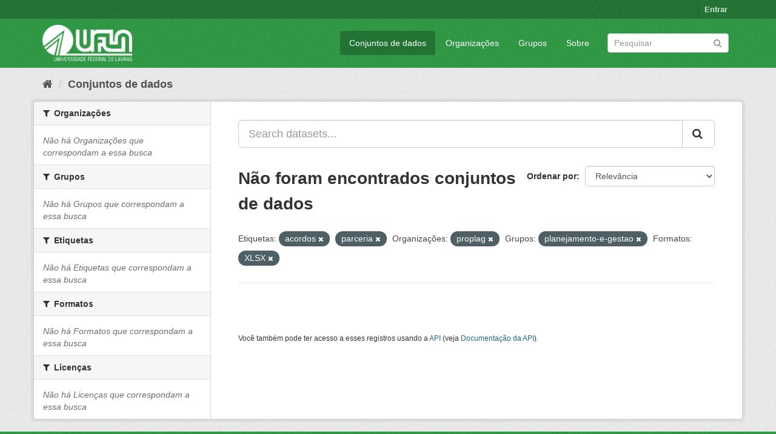

--- FILE ---
content_type: text/html; charset=utf-8
request_url: https://dados.ufla.br/dataset/?tags=acordos&tags=parceria&organization=proplag&groups=planejamento-e-gestao&res_format=XLSX
body_size: 5003
content:
<!DOCTYPE html>
<!--[if IE 9]> <html lang="pt_BR" class="ie9"> <![endif]-->
<!--[if gt IE 8]><!--> <html lang="pt_BR"> <!--<![endif]-->
  <head>
    <meta charset="utf-8" />
      <meta name="generator" content="ckan 2.9.0" />
      <meta name="viewport" content="width=device-width, initial-scale=1.0">
    <title>Conjunto de dados - Dados Abertos UFLA</title>

    
    
    <link rel="shortcut icon" href="/base/images/ufla.png" />
    
    
        
<!-- Snippet googleanalytics/snippets/googleanalytics_header.html start -->
<script type="text/javascript">
  (function(i,s,o,g,r,a,m){i['GoogleAnalyticsObject']=r;i[r]=i[r]||function(){
  (i[r].q=i[r].q||[]).push(arguments)},i[r].l=1*new Date();a=s.createElement(o),
  m=s.getElementsByTagName(o)[0];a.async=1;a.src=g;m.parentNode.insertBefore(a,m)
  })(window,document,'script','//www.google-analytics.com/analytics.js','ga');

  ga('create', 'UA-176698675-1', 'auto', {});
     
  ga('set', 'anonymizeIp', true);
  ga('send', 'pageview');
</script>
<!-- Snippet googleanalytics/snippets/googleanalytics_header.html end -->

    

      
      
      
      
    

    
      
      
    

    
    <link href="/webassets/base/98bf0889_green.css" rel="stylesheet"/>
    
  </head>

  
  <body data-site-root="https://dados.ufla.br/" data-locale-root="https://dados.ufla.br/" >

    
    <div class="hide"><a href="#content">Pular para o conteúdo</a></div>
  

  
     
<div class="account-masthead">
  <div class="container">
     
    <nav class="account not-authed" aria-label="Account">
      <ul class="list-unstyled">
        
        <li><a href="/user/login">Entrar</a></li>
         
      </ul>
    </nav>
     
  </div>
</div>

<header class="navbar navbar-static-top masthead">
    
  <div class="container">
    <div class="navbar-right">
      <button data-target="#main-navigation-toggle" data-toggle="collapse" class="navbar-toggle collapsed" type="button">
        <span class="fa fa-bars"></span>
      </button>
    </div>
    <hgroup class="header-image navbar-left">
       
      <a class="logo" href="/"><img src="https://dados.ufla.br/uploads/admin/2020-10-21-184625.673410logo-branco-4.png" alt="Dados Abertos UFLA" title="Dados Abertos UFLA" /></a>
       
    </hgroup>

    <div class="collapse navbar-collapse" id="main-navigation-toggle">
      
      <nav class="section navigation">
        <ul class="nav nav-pills">
            
		<li class="active"><a href="/dataset/">Conjuntos de dados</a></li><li><a href="/organization/">Organizações</a></li><li><a href="/group/">Grupos</a></li><li><a href="/about">Sobre</a></li>
	    
        </ul>
      </nav>
       
      <form class="section site-search simple-input" action="/dataset/" method="get">
        <div class="field">
          <label for="field-sitewide-search">Buscar conjunto de dados</label>
          <input id="field-sitewide-search" type="text" class="form-control" name="q" placeholder="Pesquisar" aria-label="Search datasets"/>
          <button class="btn-search" type="submit" aria-label="Submit"><i class="fa fa-search"></i></button>
        </div>
      </form>
      
    </div>
  </div>
</header>

  
    <div class="main">
      <div id="content" class="container">
        
          
            <div class="flash-messages">
              
                
              
            </div>
          

          
            <div class="toolbar" role="navigation" aria-label="Breadcrumb">
              
                
                  <ol class="breadcrumb">
                    
<!-- Snippet snippets/home_breadcrumb_item.html start -->

<li class="home"><a href="/" aria-label="Início"><i class="fa fa-home"></i><span> Início</span></a></li>
<!-- Snippet snippets/home_breadcrumb_item.html end -->

                    
  <li class="active"><a href="/dataset/">Conjuntos de dados</a></li>

                  </ol>
                
              
            </div>
          

          <div class="row wrapper">
            
            
            

            
              <aside class="secondary col-sm-3">
                
                
  <div class="filters">
    <div>
      
        
<!-- Snippet snippets/facet_list.html start -->


    
    
	
	    
	    
		<section class="module module-narrow module-shallow">
		    
			<h2 class="module-heading">
			    <i class="fa fa-filter"></i>
			    
			    Organizações
			</h2>
		    
		    
			
			    
				<p class="module-content empty">Não há Organizações que correspondam a essa busca</p>
			    
			
		    
		</section>
	    
	
    

<!-- Snippet snippets/facet_list.html end -->

      
        
<!-- Snippet snippets/facet_list.html start -->


    
    
	
	    
	    
		<section class="module module-narrow module-shallow">
		    
			<h2 class="module-heading">
			    <i class="fa fa-filter"></i>
			    
			    Grupos
			</h2>
		    
		    
			
			    
				<p class="module-content empty">Não há Grupos que correspondam a essa busca</p>
			    
			
		    
		</section>
	    
	
    

<!-- Snippet snippets/facet_list.html end -->

      
        
<!-- Snippet snippets/facet_list.html start -->


    
    
	
	    
	    
		<section class="module module-narrow module-shallow">
		    
			<h2 class="module-heading">
			    <i class="fa fa-filter"></i>
			    
			    Etiquetas
			</h2>
		    
		    
			
			    
				<p class="module-content empty">Não há Etiquetas que correspondam a essa busca</p>
			    
			
		    
		</section>
	    
	
    

<!-- Snippet snippets/facet_list.html end -->

      
        
<!-- Snippet snippets/facet_list.html start -->


    
    
	
	    
	    
		<section class="module module-narrow module-shallow">
		    
			<h2 class="module-heading">
			    <i class="fa fa-filter"></i>
			    
			    Formatos
			</h2>
		    
		    
			
			    
				<p class="module-content empty">Não há Formatos que correspondam a essa busca</p>
			    
			
		    
		</section>
	    
	
    

<!-- Snippet snippets/facet_list.html end -->

      
        
<!-- Snippet snippets/facet_list.html start -->


    
    
	
	    
	    
		<section class="module module-narrow module-shallow">
		    
			<h2 class="module-heading">
			    <i class="fa fa-filter"></i>
			    
			    Licenças
			</h2>
		    
		    
			
			    
				<p class="module-content empty">Não há Licenças que correspondam a essa busca</p>
			    
			
		    
		</section>
	    
	
    

<!-- Snippet snippets/facet_list.html end -->

      
    </div>
    <a class="close no-text hide-filters"><i class="fa fa-times-circle"></i><span class="text">close</span></a>
  </div>

              </aside>
            

            
              <div class="primary col-sm-9 col-xs-12" role="main">
                
                
  <section class="module">
    <div class="module-content">
      
        
      
      
        
        
        
<!-- Snippet snippets/search_form.html start -->








<form id="dataset-search-form" class="search-form" method="get" data-module="select-switch">

  
    <div class="input-group search-input-group">
      <input aria-label="Search datasets..." id="field-giant-search" type="text" class="form-control input-lg" name="q" value="" autocomplete="off" placeholder="Search datasets...">
      
      <span class="input-group-btn">
        <button class="btn btn-default btn-lg" type="submit" value="search" aria-label="Submit">
          <i class="fa fa-search"></i>
        </button>
      </span>
      
    </div>
  

  
    <span>
  
  

  
  
  
  <input type="hidden" name="tags" value="acordos" />
  
  
  
  
  
  <input type="hidden" name="tags" value="parceria" />
  
  
  
  
  
  <input type="hidden" name="organization" value="proplag" />
  
  
  
  
  
  <input type="hidden" name="groups" value="planejamento-e-gestao" />
  
  
  
  
  
  <input type="hidden" name="res_format" value="XLSX" />
  
  
  
  </span>
  

  
    
      <div class="form-select form-group control-order-by">
        <label for="field-order-by">Ordenar por</label>
        <select id="field-order-by" name="sort" class="form-control">
          
            
              <option value="score desc, metadata_modified desc" selected="selected">Relevância</option>
            
          
            
              <option value="title_string asc">Nome Crescente</option>
            
          
            
              <option value="title_string desc">Nome Descrescente</option>
            
          
            
              <option value="metadata_modified desc">Modificada pela última vez</option>
            
          
            
          
        </select>
        
        <button class="btn btn-default js-hide" type="submit">Ir</button>
        
      </div>
    
  

  
    
      <h1>
<!-- Snippet snippets/search_result_text.html start -->


  
  
  
  

Não foram encontrados conjuntos de dados
<!-- Snippet snippets/search_result_text.html end -->
</h1>
    
  

  
    
      <p class="filter-list">
        
          
          <span class="facet">Etiquetas:</span>
          
            <span class="filtered pill">acordos
              <a href="/dataset/?tags=parceria&amp;organization=proplag&amp;groups=planejamento-e-gestao&amp;res_format=XLSX" class="remove" title="Remover"><i class="fa fa-times"></i></a>
            </span>
          
            <span class="filtered pill">parceria
              <a href="/dataset/?tags=acordos&amp;organization=proplag&amp;groups=planejamento-e-gestao&amp;res_format=XLSX" class="remove" title="Remover"><i class="fa fa-times"></i></a>
            </span>
          
        
          
          <span class="facet">Organizações:</span>
          
            <span class="filtered pill">proplag
              <a href="/dataset/?tags=acordos&amp;tags=parceria&amp;groups=planejamento-e-gestao&amp;res_format=XLSX" class="remove" title="Remover"><i class="fa fa-times"></i></a>
            </span>
          
        
          
          <span class="facet">Grupos:</span>
          
            <span class="filtered pill">planejamento-e-gestao
              <a href="/dataset/?tags=acordos&amp;tags=parceria&amp;organization=proplag&amp;res_format=XLSX" class="remove" title="Remover"><i class="fa fa-times"></i></a>
            </span>
          
        
          
          <span class="facet">Formatos:</span>
          
            <span class="filtered pill">XLSX
              <a href="/dataset/?tags=acordos&amp;tags=parceria&amp;organization=proplag&amp;groups=planejamento-e-gestao" class="remove" title="Remover"><i class="fa fa-times"></i></a>
            </span>
          
        
      </p>
      <a class="show-filters btn btn-default">Filtrar Resultados</a>
    
  

</form>




<!-- Snippet snippets/search_form.html end -->

      
      
        
<!-- Snippet snippets/package_list.html start -->


  

<!-- Snippet snippets/package_list.html end -->

      
    </div>

    
      
    
  </section>

  
    <section class="module">
      <div class="module-content">
        
          <small>
            
            
            
           Você também pode ter acesso a esses registros usando a <a href="/api/3">API</a> (veja <a href="http://docs.ckan.org/en/2.9/api/">Documentação da API</a>). 
          </small>
        
      </div>
    </section>
  

              </div>
            
          </div>
        
      </div>
    </div>
  
    <footer class="site-footer">
  <div class="container">
    
    <div class="row">
      <div class="col-md-8 footer-links">
        
          <ul class="list-unstyled">
            
              <li><a href="/about">Sobre Dados Abertos UFLA</a></li>
            
          </ul>
          <ul class="list-unstyled">
            
              
              <li><a href="http://docs.ckan.org/en/2.9/api/">API do CKAN</a></li>
              <li><a href="http://www.ckan.org/">Associação CKAN</a></li>
              <li><a href="http://www.opendefinition.org/okd/"><img src="/base/images/od_80x15_blue.png" alt="Open Data"></a></li>
            
          </ul>
        
      </div>
      <div class="col-md-4 attribution">
        
          <p><strong>Impulsionado por</strong> <a class="hide-text ckan-footer-logo" href="http://ckan.org">CKAN</a></p>
        
        
          
<!-- Snippet snippets/language_selector.html start -->

<form class="form-inline form-select lang-select" action="/util/redirect" data-module="select-switch" method="POST">
  <label for="field-lang-select">Idioma</label>
  <select id="field-lang-select" name="url" data-module="autocomplete" data-module-dropdown-class="lang-dropdown" data-module-container-class="lang-container">
    
      <option value="/pt_BR/dataset/?tags=acordos&amp;tags=parceria&amp;organization=proplag&amp;groups=planejamento-e-gestao&amp;res_format=XLSX" selected="selected">
        português (Brasil)
      </option>
    
      <option value="/en/dataset/?tags=acordos&amp;tags=parceria&amp;organization=proplag&amp;groups=planejamento-e-gestao&amp;res_format=XLSX" >
        English
      </option>
    
      <option value="/ja/dataset/?tags=acordos&amp;tags=parceria&amp;organization=proplag&amp;groups=planejamento-e-gestao&amp;res_format=XLSX" >
        日本語
      </option>
    
      <option value="/it/dataset/?tags=acordos&amp;tags=parceria&amp;organization=proplag&amp;groups=planejamento-e-gestao&amp;res_format=XLSX" >
        italiano
      </option>
    
      <option value="/cs_CZ/dataset/?tags=acordos&amp;tags=parceria&amp;organization=proplag&amp;groups=planejamento-e-gestao&amp;res_format=XLSX" >
        čeština (Česko)
      </option>
    
      <option value="/ca/dataset/?tags=acordos&amp;tags=parceria&amp;organization=proplag&amp;groups=planejamento-e-gestao&amp;res_format=XLSX" >
        català
      </option>
    
      <option value="/es/dataset/?tags=acordos&amp;tags=parceria&amp;organization=proplag&amp;groups=planejamento-e-gestao&amp;res_format=XLSX" >
        español
      </option>
    
      <option value="/fr/dataset/?tags=acordos&amp;tags=parceria&amp;organization=proplag&amp;groups=planejamento-e-gestao&amp;res_format=XLSX" >
        français
      </option>
    
      <option value="/el/dataset/?tags=acordos&amp;tags=parceria&amp;organization=proplag&amp;groups=planejamento-e-gestao&amp;res_format=XLSX" >
        Ελληνικά
      </option>
    
      <option value="/sv/dataset/?tags=acordos&amp;tags=parceria&amp;organization=proplag&amp;groups=planejamento-e-gestao&amp;res_format=XLSX" >
        svenska
      </option>
    
      <option value="/sr/dataset/?tags=acordos&amp;tags=parceria&amp;organization=proplag&amp;groups=planejamento-e-gestao&amp;res_format=XLSX" >
        српски
      </option>
    
      <option value="/no/dataset/?tags=acordos&amp;tags=parceria&amp;organization=proplag&amp;groups=planejamento-e-gestao&amp;res_format=XLSX" >
        norsk bokmål (Norge)
      </option>
    
      <option value="/sk/dataset/?tags=acordos&amp;tags=parceria&amp;organization=proplag&amp;groups=planejamento-e-gestao&amp;res_format=XLSX" >
        slovenčina
      </option>
    
      <option value="/fi/dataset/?tags=acordos&amp;tags=parceria&amp;organization=proplag&amp;groups=planejamento-e-gestao&amp;res_format=XLSX" >
        suomi
      </option>
    
      <option value="/ru/dataset/?tags=acordos&amp;tags=parceria&amp;organization=proplag&amp;groups=planejamento-e-gestao&amp;res_format=XLSX" >
        русский
      </option>
    
      <option value="/de/dataset/?tags=acordos&amp;tags=parceria&amp;organization=proplag&amp;groups=planejamento-e-gestao&amp;res_format=XLSX" >
        Deutsch
      </option>
    
      <option value="/pl/dataset/?tags=acordos&amp;tags=parceria&amp;organization=proplag&amp;groups=planejamento-e-gestao&amp;res_format=XLSX" >
        polski
      </option>
    
      <option value="/nl/dataset/?tags=acordos&amp;tags=parceria&amp;organization=proplag&amp;groups=planejamento-e-gestao&amp;res_format=XLSX" >
        Nederlands
      </option>
    
      <option value="/bg/dataset/?tags=acordos&amp;tags=parceria&amp;organization=proplag&amp;groups=planejamento-e-gestao&amp;res_format=XLSX" >
        български
      </option>
    
      <option value="/ko_KR/dataset/?tags=acordos&amp;tags=parceria&amp;organization=proplag&amp;groups=planejamento-e-gestao&amp;res_format=XLSX" >
        한국어 (대한민국)
      </option>
    
      <option value="/hu/dataset/?tags=acordos&amp;tags=parceria&amp;organization=proplag&amp;groups=planejamento-e-gestao&amp;res_format=XLSX" >
        magyar
      </option>
    
      <option value="/sl/dataset/?tags=acordos&amp;tags=parceria&amp;organization=proplag&amp;groups=planejamento-e-gestao&amp;res_format=XLSX" >
        slovenščina
      </option>
    
      <option value="/lv/dataset/?tags=acordos&amp;tags=parceria&amp;organization=proplag&amp;groups=planejamento-e-gestao&amp;res_format=XLSX" >
        latviešu
      </option>
    
      <option value="/th/dataset/?tags=acordos&amp;tags=parceria&amp;organization=proplag&amp;groups=planejamento-e-gestao&amp;res_format=XLSX" >
        ไทย
      </option>
    
      <option value="/uk/dataset/?tags=acordos&amp;tags=parceria&amp;organization=proplag&amp;groups=planejamento-e-gestao&amp;res_format=XLSX" >
        українська
      </option>
    
      <option value="/id/dataset/?tags=acordos&amp;tags=parceria&amp;organization=proplag&amp;groups=planejamento-e-gestao&amp;res_format=XLSX" >
        Indonesia
      </option>
    
      <option value="/fa_IR/dataset/?tags=acordos&amp;tags=parceria&amp;organization=proplag&amp;groups=planejamento-e-gestao&amp;res_format=XLSX" >
        فارسی (ایران)
      </option>
    
      <option value="/he/dataset/?tags=acordos&amp;tags=parceria&amp;organization=proplag&amp;groups=planejamento-e-gestao&amp;res_format=XLSX" >
        עברית
      </option>
    
      <option value="/sr_Latn/dataset/?tags=acordos&amp;tags=parceria&amp;organization=proplag&amp;groups=planejamento-e-gestao&amp;res_format=XLSX" >
        srpski (latinica)
      </option>
    
      <option value="/en_AU/dataset/?tags=acordos&amp;tags=parceria&amp;organization=proplag&amp;groups=planejamento-e-gestao&amp;res_format=XLSX" >
        English (Australia)
      </option>
    
      <option value="/km/dataset/?tags=acordos&amp;tags=parceria&amp;organization=proplag&amp;groups=planejamento-e-gestao&amp;res_format=XLSX" >
        ខ្មែរ
      </option>
    
      <option value="/am/dataset/?tags=acordos&amp;tags=parceria&amp;organization=proplag&amp;groups=planejamento-e-gestao&amp;res_format=XLSX" >
        አማርኛ
      </option>
    
      <option value="/sq/dataset/?tags=acordos&amp;tags=parceria&amp;organization=proplag&amp;groups=planejamento-e-gestao&amp;res_format=XLSX" >
        shqip
      </option>
    
      <option value="/da_DK/dataset/?tags=acordos&amp;tags=parceria&amp;organization=proplag&amp;groups=planejamento-e-gestao&amp;res_format=XLSX" >
        dansk (Danmark)
      </option>
    
      <option value="/zh_CN/dataset/?tags=acordos&amp;tags=parceria&amp;organization=proplag&amp;groups=planejamento-e-gestao&amp;res_format=XLSX" >
        中文 (简体, 中国)
      </option>
    
      <option value="/vi/dataset/?tags=acordos&amp;tags=parceria&amp;organization=proplag&amp;groups=planejamento-e-gestao&amp;res_format=XLSX" >
        Tiếng Việt
      </option>
    
      <option value="/pt_PT/dataset/?tags=acordos&amp;tags=parceria&amp;organization=proplag&amp;groups=planejamento-e-gestao&amp;res_format=XLSX" >
        português (Portugal)
      </option>
    
      <option value="/mn_MN/dataset/?tags=acordos&amp;tags=parceria&amp;organization=proplag&amp;groups=planejamento-e-gestao&amp;res_format=XLSX" >
        монгол (Монгол)
      </option>
    
      <option value="/ro/dataset/?tags=acordos&amp;tags=parceria&amp;organization=proplag&amp;groups=planejamento-e-gestao&amp;res_format=XLSX" >
        română
      </option>
    
      <option value="/gl/dataset/?tags=acordos&amp;tags=parceria&amp;organization=proplag&amp;groups=planejamento-e-gestao&amp;res_format=XLSX" >
        galego
      </option>
    
      <option value="/tr/dataset/?tags=acordos&amp;tags=parceria&amp;organization=proplag&amp;groups=planejamento-e-gestao&amp;res_format=XLSX" >
        Türkçe
      </option>
    
      <option value="/lt/dataset/?tags=acordos&amp;tags=parceria&amp;organization=proplag&amp;groups=planejamento-e-gestao&amp;res_format=XLSX" >
        lietuvių
      </option>
    
      <option value="/tl/dataset/?tags=acordos&amp;tags=parceria&amp;organization=proplag&amp;groups=planejamento-e-gestao&amp;res_format=XLSX" >
        Filipino (Pilipinas)
      </option>
    
      <option value="/ne/dataset/?tags=acordos&amp;tags=parceria&amp;organization=proplag&amp;groups=planejamento-e-gestao&amp;res_format=XLSX" >
        नेपाली
      </option>
    
      <option value="/zh_TW/dataset/?tags=acordos&amp;tags=parceria&amp;organization=proplag&amp;groups=planejamento-e-gestao&amp;res_format=XLSX" >
        中文 (繁體, 台灣)
      </option>
    
      <option value="/ar/dataset/?tags=acordos&amp;tags=parceria&amp;organization=proplag&amp;groups=planejamento-e-gestao&amp;res_format=XLSX" >
        العربية
      </option>
    
      <option value="/uk_UA/dataset/?tags=acordos&amp;tags=parceria&amp;organization=proplag&amp;groups=planejamento-e-gestao&amp;res_format=XLSX" >
        українська (Україна)
      </option>
    
      <option value="/es_AR/dataset/?tags=acordos&amp;tags=parceria&amp;organization=proplag&amp;groups=planejamento-e-gestao&amp;res_format=XLSX" >
        español (Argentina)
      </option>
    
      <option value="/is/dataset/?tags=acordos&amp;tags=parceria&amp;organization=proplag&amp;groups=planejamento-e-gestao&amp;res_format=XLSX" >
        íslenska
      </option>
    
      <option value="/mk/dataset/?tags=acordos&amp;tags=parceria&amp;organization=proplag&amp;groups=planejamento-e-gestao&amp;res_format=XLSX" >
        македонски
      </option>
    
      <option value="/hr/dataset/?tags=acordos&amp;tags=parceria&amp;organization=proplag&amp;groups=planejamento-e-gestao&amp;res_format=XLSX" >
        hrvatski
      </option>
    
      <option value="/eu/dataset/?tags=acordos&amp;tags=parceria&amp;organization=proplag&amp;groups=planejamento-e-gestao&amp;res_format=XLSX" >
        euskara
      </option>
    
  </select>
  <button class="btn btn-default js-hide" type="submit">Ir</button>
</form>
<!-- Snippet snippets/language_selector.html end -->

        
      </div>
    </div>
    
  </div>

  
    
  
</footer>
  
  
  
  
  
    
    
    
        
        
        <div class="js-hide" data-module="google-analytics"
             data-module-googleanalytics_resource_prefix="">
        </div>
    


      

    
    
    <link href="/webassets/vendor/f3b8236b_select2.css" rel="stylesheet"/>
<link href="/webassets/vendor/0b01aef1_font-awesome.css" rel="stylesheet"/>
    <script src="/webassets/vendor/d8ae4bed_jquery.js" type="text/javascript"></script>
<script src="/webassets/vendor/ab26884f_vendor.js" type="text/javascript"></script>
<script src="/webassets/vendor/580fa18d_bootstrap.js" type="text/javascript"></script>
<script src="/webassets/base/5f5a82bb_main.js" type="text/javascript"></script>
<script src="/webassets/base/b836e8ea_ckan.js" type="text/javascript"></script>
<script src="/webassets/ckanext-googleanalytics/event_tracking.js?2cf0c834" type="text/javascript"></script>
  </body>
</html>